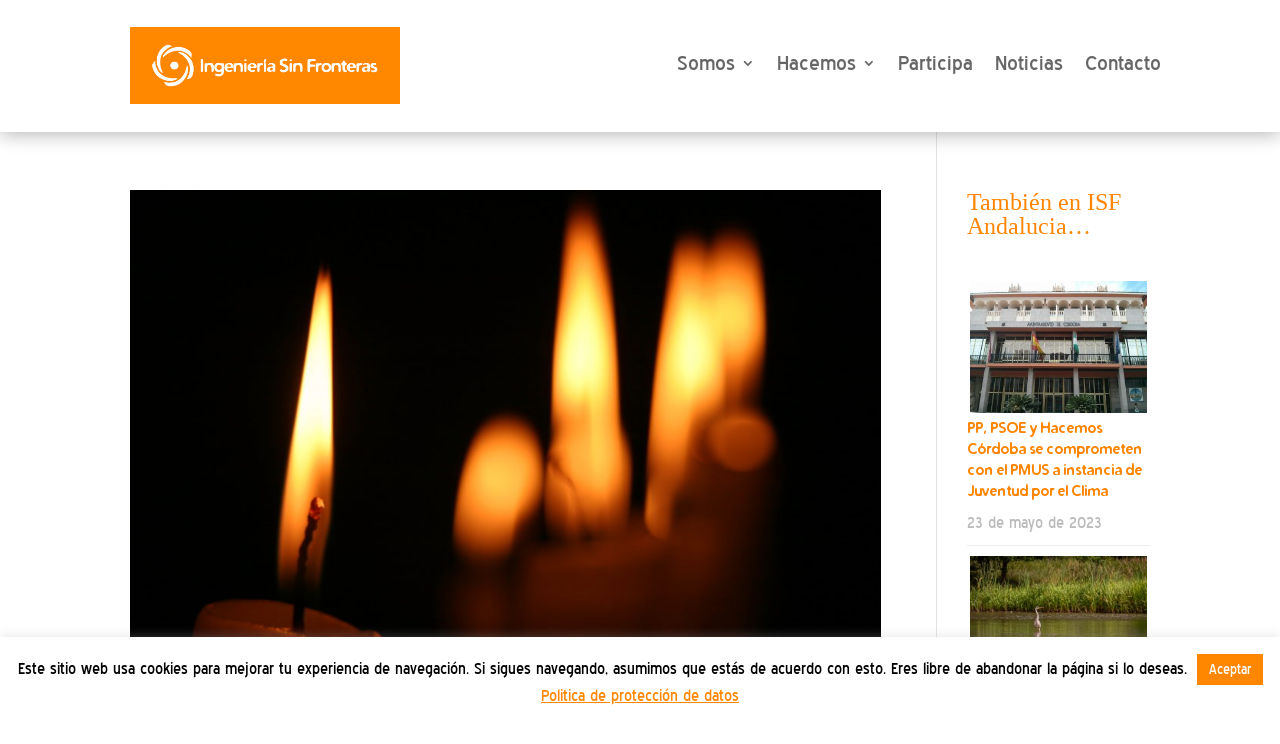

--- FILE ---
content_type: text/css
request_url: https://andalucia.isf.es/wp-content/themes/Divi-ISFAnd/style.css?ver=4.27.5
body_size: 1783
content:
/*
Theme Name: Divi para ISF Andalucia
Theme URI: https://tecnologiaconsciente.es
Description: Tema hijo de Divi para ISF Andalucia;
Author: Asociacion Tianguis
Author URI: https://tecnologiaconsciente.es
Template: Divi
Version: 1.0
*/

@import url("../Divi/style.css");

/* Fuentes */

/* @font-face {
    font-family: 'blue_highwayregular-srv';
    src: url('fuentes/blue_highway-webfont.eot');
    src: url('fuentes/blue_highway-webfont.eot?#iefix') format('embedded-opentype'),
         url('fuentes/blue_highway-webfont.woff2') format('woff2'),
         url('fuentes/blue_highway-webfont.woff') format('woff'),
         url('fuentes/blue_highway-webfont.ttf') format('truetype'),
         url('fuentes/blue_highway-webfont.svg#blue_highwayregular-srv') format('svg');
    font-weight: normal;
    font-style: normal;

}

@font-face {
    font-family: 'blue_highwaybold-srv';
    src: url('fuentes/blue_highway_bold-webfont.eot');
    src: url('fuentes/blue_highway_bold-webfont.eot?#iefix') format('embedded-opentype'),
         url('fuentes/blue_highway_bold-webfont.woff2') format('woff2'),
         url('fuentes/blue_highway_bold-webfont.woff') format('woff'),
         url('fuentes/blue_highway_bold-webfont.ttf') format('truetype'),
         url('fuentes/blue_highway_bold-webfont.svg#blue_highwaybold-srv') format('svg');
    font-weight: normal;
    font-style: normal;

}

@font-face {
    font-family: 'distrobold-srv';
    src: url('fuentes/distrob_-webfont.eot');
    src: url('fuentes/distrob_-webfont.eot?#iefix') format('embedded-opentype'),
         url('fuentes/distrob_-webfont.woff2') format('woff2'),
         url('fuentes/distrob_-webfont.woff') format('woff'),
         url('fuentes/distrob_-webfont.ttf') format('truetype'),
         url('fuentes/distrob_-webfont.svg#distrobold-srv') format('svg');
    font-weight: normal;
    font-style: normal;

}
*/


--- FILE ---
content_type: text/css
request_url: https://andalucia.isf.es/wp-content/et-cache/global/et-divi-customizer-global.min.css?ver=1766062901
body_size: 17159
content:
body,.et_pb_column_1_2 .et_quote_content blockquote cite,.et_pb_column_1_2 .et_link_content a.et_link_main_url,.et_pb_column_1_3 .et_quote_content blockquote cite,.et_pb_column_3_8 .et_quote_content blockquote cite,.et_pb_column_1_4 .et_quote_content blockquote cite,.et_pb_blog_grid .et_quote_content blockquote cite,.et_pb_column_1_3 .et_link_content a.et_link_main_url,.et_pb_column_3_8 .et_link_content a.et_link_main_url,.et_pb_column_1_4 .et_link_content a.et_link_main_url,.et_pb_blog_grid .et_link_content a.et_link_main_url,body .et_pb_bg_layout_light .et_pb_post p,body .et_pb_bg_layout_dark .et_pb_post p{font-size:14px}.et_pb_slide_content,.et_pb_best_value{font-size:15px}body{color:#47464a}h1,h2,h3,h4,h5,h6{color:#ff8700}#et_search_icon:hover,.mobile_menu_bar:before,.mobile_menu_bar:after,.et_toggle_slide_menu:after,.et-social-icon a:hover,.et_pb_sum,.et_pb_pricing li a,.et_pb_pricing_table_button,.et_overlay:before,.entry-summary p.price ins,.et_pb_member_social_links a:hover,.et_pb_widget li a:hover,.et_pb_filterable_portfolio .et_pb_portfolio_filters li a.active,.et_pb_filterable_portfolio .et_pb_portofolio_pagination ul li a.active,.et_pb_gallery .et_pb_gallery_pagination ul li a.active,.wp-pagenavi span.current,.wp-pagenavi a:hover,.nav-single a,.tagged_as a,.posted_in a{color:#ff8700}.et_pb_contact_submit,.et_password_protected_form .et_submit_button,.et_pb_bg_layout_light .et_pb_newsletter_button,.comment-reply-link,.form-submit .et_pb_button,.et_pb_bg_layout_light .et_pb_promo_button,.et_pb_bg_layout_light .et_pb_more_button,.et_pb_contact p input[type="checkbox"]:checked+label i:before,.et_pb_bg_layout_light.et_pb_module.et_pb_button{color:#ff8700}.footer-widget h4{color:#ff8700}.et-search-form,.nav li ul,.et_mobile_menu,.footer-widget li:before,.et_pb_pricing li:before,blockquote{border-color:#ff8700}.et_pb_counter_amount,.et_pb_featured_table .et_pb_pricing_heading,.et_quote_content,.et_link_content,.et_audio_content,.et_pb_post_slider.et_pb_bg_layout_dark,.et_slide_in_menu_container,.et_pb_contact p input[type="radio"]:checked+label i:before{background-color:#ff8700}.container,.et_pb_row,.et_pb_slider .et_pb_container,.et_pb_fullwidth_section .et_pb_title_container,.et_pb_fullwidth_section .et_pb_title_featured_container,.et_pb_fullwidth_header:not(.et_pb_fullscreen) .et_pb_fullwidth_header_container{max-width:1020px}.et_boxed_layout #page-container,.et_boxed_layout.et_non_fixed_nav.et_transparent_nav #page-container #top-header,.et_boxed_layout.et_non_fixed_nav.et_transparent_nav #page-container #main-header,.et_fixed_nav.et_boxed_layout #page-container #top-header,.et_fixed_nav.et_boxed_layout #page-container #main-header,.et_boxed_layout #page-container .container,.et_boxed_layout #page-container .et_pb_row{max-width:1180px}a{color:#ff8700}.et_secondary_nav_enabled #page-container #top-header{background-color:#ff8700!important}#et-secondary-nav li ul{background-color:#ff8700}.et_header_style_centered .mobile_nav .select_page,.et_header_style_split .mobile_nav .select_page,.et_nav_text_color_light #top-menu>li>a,.et_nav_text_color_dark #top-menu>li>a,#top-menu a,.et_mobile_menu li a,.et_nav_text_color_light .et_mobile_menu li a,.et_nav_text_color_dark .et_mobile_menu li a,#et_search_icon:before,.et_search_form_container input,span.et_close_search_field:after,#et-top-navigation .et-cart-info{color:rgba(0,0,0,0.8)}.et_search_form_container input::-moz-placeholder{color:rgba(0,0,0,0.8)}.et_search_form_container input::-webkit-input-placeholder{color:rgba(0,0,0,0.8)}.et_search_form_container input:-ms-input-placeholder{color:rgba(0,0,0,0.8)}#top-menu li.current-menu-ancestor>a,#top-menu li.current-menu-item>a,#top-menu li.current_page_item>a{color:#ff8700}#main-footer{background-color:#3b3b3b}#main-footer .footer-widget h4,#main-footer .widget_block h1,#main-footer .widget_block h2,#main-footer .widget_block h3,#main-footer .widget_block h4,#main-footer .widget_block h5,#main-footer .widget_block h6{color:#ff8700}.footer-widget li:before{border-color:#ff8700}#et-footer-nav{background-color:rgba(255,255,255,0)}body .et_pb_button{background-color:#ff8700;border-radius:15px}body.et_pb_button_helper_class .et_pb_button,body.et_pb_button_helper_class .et_pb_module.et_pb_button{color:rgba(255,255,255,0.99)}body .et_pb_button:after{content:'';font-size:20px;color:#ff2323}body .et_pb_bg_layout_light.et_pb_button:hover,body .et_pb_bg_layout_light .et_pb_button:hover,body .et_pb_button:hover{color:#ffffff!important;background-color:#ffb866;border-color:#ffffff!important;border-radius:15px}body.home-posts #left-area .et_pb_post .post-meta,body.archive #left-area .et_pb_post .post-meta,body.search #left-area .et_pb_post .post-meta,body.single #left-area .et_pb_post .post-meta{font-weight:normal;font-style:italic;text-transform:none;text-decoration:none}@media only screen and (min-width:981px){.et_header_style_left #et-top-navigation,.et_header_style_split #et-top-navigation{padding:53px 0 0 0}.et_header_style_left #et-top-navigation nav>ul>li>a,.et_header_style_split #et-top-navigation nav>ul>li>a{padding-bottom:53px}.et_header_style_split .centered-inline-logo-wrap{width:105px;margin:-105px 0}.et_header_style_split .centered-inline-logo-wrap #logo{max-height:105px}.et_pb_svg_logo.et_header_style_split .centered-inline-logo-wrap #logo{height:105px}.et_header_style_centered #top-menu>li>a{padding-bottom:19px}.et_header_style_slide #et-top-navigation,.et_header_style_fullscreen #et-top-navigation{padding:44px 0 44px 0!important}.et_header_style_centered #main-header .logo_container{height:105px}#logo{max-height:85%}.et_pb_svg_logo #logo{height:85%}.et_header_style_centered.et_hide_primary_logo #main-header:not(.et-fixed-header) .logo_container,.et_header_style_centered.et_hide_fixed_logo #main-header.et-fixed-header .logo_container{height:18.9px}.et_fixed_nav #page-container .et-fixed-header#top-header{background-color:#ff8700!important}.et_fixed_nav #page-container .et-fixed-header#top-header #et-secondary-nav li ul{background-color:#ff8700}.et-fixed-header #top-menu a,.et-fixed-header #et_search_icon:before,.et-fixed-header #et_top_search .et-search-form input,.et-fixed-header .et_search_form_container input,.et-fixed-header .et_close_search_field:after,.et-fixed-header #et-top-navigation .et-cart-info{color:rgba(0,0,0,0.8)!important}.et-fixed-header .et_search_form_container input::-moz-placeholder{color:rgba(0,0,0,0.8)!important}.et-fixed-header .et_search_form_container input::-webkit-input-placeholder{color:rgba(0,0,0,0.8)!important}.et-fixed-header .et_search_form_container input:-ms-input-placeholder{color:rgba(0,0,0,0.8)!important}.et-fixed-header #top-menu li.current-menu-ancestor>a,.et-fixed-header #top-menu li.current-menu-item>a,.et-fixed-header #top-menu li.current_page_item>a{color:#ff8700!important}body.home-posts #left-area .et_pb_post .post-meta,body.archive #left-area .et_pb_post .post-meta,body.search #left-area .et_pb_post .post-meta,body.single #left-area .et_pb_post .post-meta{font-size:13px}body.home-posts #left-area .et_pb_post h2,body.archive #left-area .et_pb_post h2,body.search #left-area .et_pb_post h2{font-size:34.666666666667px}body.single .et_post_meta_wrapper h1{font-size:40px}}@media only screen and (min-width:1275px){.et_pb_row{padding:25px 0}.et_pb_section{padding:51px 0}.single.et_pb_pagebuilder_layout.et_full_width_page .et_post_meta_wrapper{padding-top:76px}.et_pb_fullwidth_section{padding:0}}@media only screen and (max-width:980px){.et_header_style_centered .mobile_nav .select_page,.et_header_style_split .mobile_nav .select_page,.et_mobile_menu li a,.mobile_menu_bar:before,.et_nav_text_color_light #top-menu>li>a,.et_nav_text_color_dark #top-menu>li>a,#top-menu a,.et_mobile_menu li a,#et_search_icon:before,#et_top_search .et-search-form input,.et_search_form_container input,#et-top-navigation .et-cart-info{color:rgba(71,70,74,0.8)}.et_close_search_field:after{color:rgba(71,70,74,0.8)!important}.et_search_form_container input::-moz-placeholder{color:rgba(71,70,74,0.8)}.et_search_form_container input::-webkit-input-placeholder{color:rgba(71,70,74,0.8)}.et_search_form_container input:-ms-input-placeholder{color:rgba(71,70,74,0.8)}}	h1,h2,h3,h4,h5,h6{font-family:'Distro Bold',Helvetica,Arial,Lucida,sans-serif}body,input,textarea,select{font-family:'Blue Highway',Helvetica,Arial,Lucida,sans-serif}.et_pb_button{font-family:'Distro Bold',Helvetica,Arial,Lucida,sans-serif}.et_pb_section_parallax .et_pb_parallax_css,.et_pb_slides .et_parallax_bg.et_pb_parallax_css{transform:none}#top-menu li{font-size:18px}.et_mobile_menu li a,.nav li li a{font-size:18px}.light-theme.wp-posts-carousel .wp-posts-carousel-container{border-radius:15px}.light-theme.wp-posts-carousel .wp-posts-carousel-image img{border-radius:10px}.light-theme.wp-posts-carousel .wp-posts-carousel-title{color:#fff}.light-theme.wp-posts-carousel .wp-posts-carousel-categories{text-align:center}.light-theme.wp-posts-carousel .wp-posts-carousel-categories a{color:#fff;display:block}.light-theme.wp-posts-carousel .wp-posts-carousel-container:hover{border-color:transparent!important;background-color:rgba(255,255,255,0.4)!important}.compact-theme.wp-posts-carousel .wp-posts-carousel-container{border-width:0px!important}.light-theme.wp-posts-carousel .wp-posts-carousel-categories{font-size:16px!important}.titulo-3-lineas p{background-color:#ff8700;padding:15px;line-height:1em;height:125px}.titulo p{background-color:#ff8700;padding:15px!important;line-height:1em;height:auto}#aniversario25 .et_parallax_bg{filter:sepia(100%);box-shadow:inset 0px 0px 150px 27px rgba(0,0,0,0.8)}#aniversario25 .et_pb_image img{filter:drop-shadow(0 0 5px white)}#GrupoVoluntariado:hover #Voluntariado,#GrupoActividades:hover #Actividades,#GrupoDonacion:hover #Donacion,#GrupoColabora:hover #Colabora,#GrupoAsociate:hover #Asociate{fill:#ff8700!important}#ParallaxCenter .et_parallax_bg{background-position-y:center}#ParallaxBottom .et_parallax_bg{background-position-y:bottom}.tribe-events-list-widget h4{color:#fff;padding-bottom:20px}.tribe-events-list-widget p{font-size:16px;text-align:right}.et_pb_widget_area_left{border-right:0;color:#fff}.tribe-events-list-widget{margin-bottom:0!important}.tribe-events-list-widget ol li{padding:0!important;margin-bottom:0!important}.tribe-events-list-widget .tribe-events-event-image,.tribe-events-list-widget .tribe-event-title,.tribe-events-list-widget .tribe-event-duration{float:left}.tribe-events-list-widget .tribe-events-event-image{width:22%;margin-bottom:0}.tribe-events-list-widget .tribe-events-event-image img{border-radius:10px}.tribe-events-list-widget .tribe-event-title{width:78%;padding-left:10px;padding-bottom:0!important;font-size:14px}.tribe-events-list-widget .tribe-event-title a{color:#fff!important}.tribe-events-list-widget .tribe-event-duration{padding-left:10px;font-size:14px}.tribe-events-sub-nav{display:none}#tribe-bar-form{background:rgba(255,135,0,0.4)}#tribe-bar-form .tribe-bar-submit input[type="submit"]{background:#ff8500;border-radius:15px;font-family:distrobold-srv}.tribe-bar-views-inner{background:none}#tribe-bar-views .tribe-bar-views-list .tribe-bar-views-option a:hover,#tribe-bar-views .tribe-bar-views-list .tribe-bar-views-option.tribe-bar-active a:hover{background:rgb(255,176,84)}#tribe-bar-views .tribe-bar-views-list .tribe-bar-views-option a{background:rgb(255,193,123)}.tribe-events-notices{background:rgba(255,135,0,0.2);border:1px solid #ff8500;color:#ff8500}.tribe-events-calendar th{background-color:#ff8500;color:#fff;text-transform:none;font-family:distrobold-srv;font-size:14px}#tribe-events-content .tribe-events-calendar td,#tribe-events-content table.tribe-events-calendar{border:1px solid rgba(255,130,0,0.2)}.tribe-events-calendar div[id*="tribe-events-daynum-"],.tribe-events-calendar div[id*="tribe-events-daynum-"] a{background-color:rgba(255,135,0,0.2);font-size:15px}.tribe-events-calendar td.tribe-events-present div[id*="tribe-events-daynum-"]{background-color:#ff8700!important}.tribe-events-month-event-title{color:#ff8700}#tribe-events-content .tribe-events-tooltip h4{background-color:#ff8700;font-family:distrobold-srv}.tribe-events-tooltip .tribe-events-event-body{font-size:15px}.tribe-events-tooltip .tribe-events-event-body .tribe-events-event-thumb img{border-radius:10px}.tribe-events-tooltip .tribe-event-duration{font-size:16px;text-align:center;color:#ff8700}.tribe-events-schedule h2{font-weight:normal;color:black}.single-tribe_events .tribe-events-event-meta{font-size:17px}.tribe-events-meta-group .tribe-events-single-section-title{font-weight:normal}.tribe-events-event-image img{max-height:400px;width:auto}#tribe-events-gmap-0>div:nth-child(2){display:none}h2{color:#ff8500}#BlurbAlineacionVerticalMedia .et_pb_blurb_container{vertical-align:middle}.wpcf7-form h2{margin-bottom:20px}.wpcf7-form-control.wpcf7-submit{background-color:rgba(255,135,0,0.5);font-family:distrobold-srv;font-size:20px;border:none;padding:0.4em 1em;border-radius:15px;-webkit-border-radius:15px;-moz-border-radius:15px;-webkit-transition:all 0.2s;-moz-transition:all 0.2s;transition:all 0.2s;color:#fff}.wpcf7-form-control.wpcf7-submit:hover{cursor:pointer;background-color:#ff8500}.wpcf7-form-control.wpcf7-text,.wpcf7-form-control.wpcf7-number,.wpcf7-form-control.wpcf7-quiz,.wpcf7-form-control.wpcf7-textarea,.wpcf7-form-control.wpcf7-date{color:#4e4e4e;background-color:rgba(255,135,0,0.1)}.wpcf7-form-control.wpcf7-textarea{width:100%}.wpcf7-list-item{}.wpcf7-list-item.last{padding:0}input.wpcf7-range{-webkit-appearance:range}.et_pb_text ul,.et_pb_post_content ul{margin-left:20px}li{padding-bottom:0.4em}#blog-inicio-slider .et_pb_slide_content{font-size:22px}#blog-inicio .et_pb_post .post-meta,#blog-inicio .et_pb_post .post-meta a{font-style:italic;font-size:14px;color:#aaaaaa!important}#BlogInicio .et_pb_post{margin-bottom:30px!important}#BlogInicio .post-content{display:none}#BlogInicio .entry-featured-image-url{margin-bottom:5px}#BordesRedondos img{border-radius:10px}body.home-posts #left-area .et_pb_post .post-meta,body.archive #left-area .et_pb_post .post-meta,body.search #left-area .et_pb_post .post-meta,body.single #left-area .et_pb_post .post-meta{font-size:17px}.wp-caption p.wp-caption-text{margin:0;padding:0 4px 5px;font-size:16px}#IconoAnimado{opacity:0.6;-webkit-transition:all 0.4s;-moz-transition:all 0.4s;transition:all 0.4s}#IconoAnimado:hover{opacity:1}#wp-calendar td{padding:3px 5px!important;color:#ff850075}#wp-calendar a{color:#ff8500}#wp-calendar th{padding:3px 5px!important;font-family:distrobold-srv;color:#ff8500}#wp-calendar caption{font-family:distrobold-srv;color:#ff8500}.entry-title{color:#ff8500}.wp-caption-text,figcaption{border-top:#ff8500 1px solid;margin-top:10px!important;text-align:right;color:#666}.wp-caption{border:unset;background-color:unset}.single-project #sidebar{display:none!important}@media all and (min-width:981px){.single-project.et_right_sidebar #main-content .container:before{display:none!important}.single-project.et_right_sidebar #left-area{width:100%!important}}.single-project #left-area{padding-right:unset}.destacada_sin_titulo .et_pb_title_container{display:none}#main-footer .footer-widget h4{color:#ff8700;font-family:distrobold-srv;font-size:16px}#footer-widgets .footer-widget li{position:unset;padding-left:unset}#main-footer .container{position:unset}#et-footer-nav .container{text-align:right}.bottom-nav li.current-menu-item>a{color:#bbbbbb}.columna_loff_izquierda{width:13.875%!important}.columna_loff_central{width:54.25%!important}.zoom-social-icons-list--no-labels .zoom-social_icons-list__item{margin:2px}.redes-destacada .et_pb_title_featured_container img{max-height:300px;width:auto}.wpcf7-form-control.wpcf7-submit[disabled]{display:none}#logo{max-height:85%;max-width:35%}@media only screen and (max-width:980px){#logo{max-width:70%!important}}@media only screen and (max-width:580px){.mitad-de-ancho-tablet{width:100%!important}}@media only screen and (min-width:581px) and (max-width:980px){.mitad-de-ancho-tablet{width:50%!important}}@media only screen and (max-width:980px){#tribe-events-list-widget-2{width:100%!important}}#Capa_1{width:100%;height:auto}.participa-movil .et_pb_button_module_wrapper{margin-bottom:10px!important}.participa-movil .et_pb_button{line-height:2.5em!important}.widget-alineado-derecha{float:right;padding-right:0}.widget-alineado-derecha ul{display:flex}@media only screen and (max-width:1139px){.columna_loff_izquierda{width:16.375%!important}.columna_loff_central{width:51.75%!important}}.et_pb_column_13 .et_pb_blog_grid .column.size-1of2{margin-bottom:0!important}@media only screen and (max-width:980px){.iconos_areas{max-width:35%}.centrar_movil_tablet{text-align:center}}@media only screen and (max-width:400px){.iconos_areas{max-width:100%}}@media all and (max-width:980px){.footer-widget:nth-child(n){width:29.66%!important;margin:0 5% 5% 0!important}.footer-widget:nth-child(2){margin:0 5% 5% 0!important}.footer-widget:nth-child(3){margin-right:0!important}#footer-widgets .footer-widget:nth-child(2n){margin-right:5%!important}}@media all and (max-width:767px){.footer-widget{text-align:center}.footer-widget div{width:100%}}